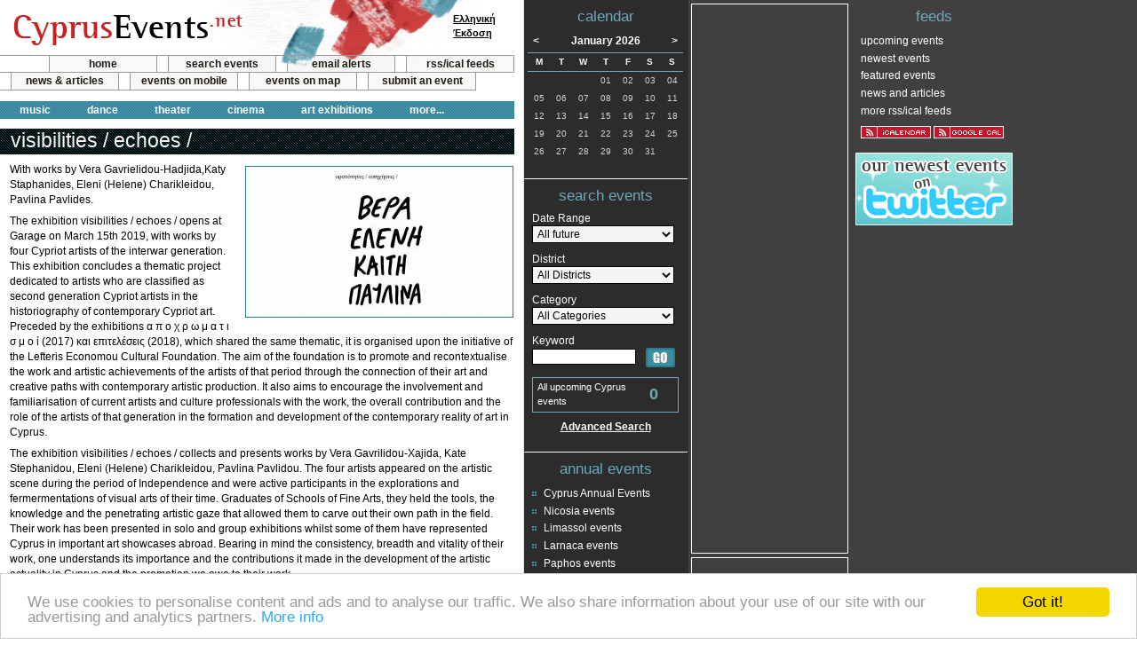

--- FILE ---
content_type: text/html; charset=UTF-8
request_url: https://www.cyprusevents.net/events/visibilities-echoes-nicosia-2019/
body_size: 7605
content:
<!DOCTYPE html PUBLIC "-//W3C//DTD XHTML 1.0 Strict//EN" "http://www.w3.org/TR/xhtml1/DTD/xhtml1-strict.dtd">
<html xmlns="http://www.w3.org/1999/xhtml">
<head>
<meta http-equiv="Content-Type" content="text/html; charset=UTF-8" />
<title>Cyprus : visibilities / echoes /</title>
<link rel="shortcut icon" href="https://www.cyprusevents.net/favicon.ico" type="image/vnd.microsoft.icon" />
<link rel="icon" href="https://www.cyprusevents.net/favicon.ico" type="image/vnd.microsoft.icon" />
<link rel="stylesheet" href="https://www.cyprusevents.net/wp-content/themes/default/style.css" type="text/css" />
<link rel="stylesheet" href="https://www.cyprusevents.net/wp-content/themes/default/print.css" type="text/css" media="print" />
<link rel="alternate" type="application/rss+xml" title="Cyprus Events News and Articles RSS Feed" href="https://www.cyprusevents.net/feed" />
<!--[if lt IE 7]>
<link rel="stylesheet" type="text/css" media="all" href="https://www.cyprusevents.net/wp-content/themes/default/ie.css" /> 
<![endif]-->
<link rel='dns-prefetch' href='/s.w.org' />
		<script type="text/javascript">
			window._wpemojiSettings = {"baseUrl":"https:\/\/s.w.org\/images\/core\/emoji\/2.4\/72x72\/","ext":".png","svgUrl":"https:\/\/s.w.org\/images\/core\/emoji\/2.4\/svg\/","svgExt":".svg","source":{"concatemoji":"https:\/\/www.cyprusevents.net\/wp-includes\/js\/wp-emoji-release.min.js?ver=4.9.3"}};
			!function(a,b,c){function d(a,b){var c=String.fromCharCode;l.clearRect(0,0,k.width,k.height),l.fillText(c.apply(this,a),0,0);var d=k.toDataURL();l.clearRect(0,0,k.width,k.height),l.fillText(c.apply(this,b),0,0);var e=k.toDataURL();return d===e}function e(a){var b;if(!l||!l.fillText)return!1;switch(l.textBaseline="top",l.font="600 32px Arial",a){case"flag":return!(b=d([55356,56826,55356,56819],[55356,56826,8203,55356,56819]))&&(b=d([55356,57332,56128,56423,56128,56418,56128,56421,56128,56430,56128,56423,56128,56447],[55356,57332,8203,56128,56423,8203,56128,56418,8203,56128,56421,8203,56128,56430,8203,56128,56423,8203,56128,56447]),!b);case"emoji":return b=d([55357,56692,8205,9792,65039],[55357,56692,8203,9792,65039]),!b}return!1}function f(a){var c=b.createElement("script");c.src=a,c.defer=c.type="text/javascript",b.getElementsByTagName("head")[0].appendChild(c)}var g,h,i,j,k=b.createElement("canvas"),l=k.getContext&&k.getContext("2d");for(j=Array("flag","emoji"),c.supports={everything:!0,everythingExceptFlag:!0},i=0;i<j.length;i++)c.supports[j[i]]=e(j[i]),c.supports.everything=c.supports.everything&&c.supports[j[i]],"flag"!==j[i]&&(c.supports.everythingExceptFlag=c.supports.everythingExceptFlag&&c.supports[j[i]]);c.supports.everythingExceptFlag=c.supports.everythingExceptFlag&&!c.supports.flag,c.DOMReady=!1,c.readyCallback=function(){c.DOMReady=!0},c.supports.everything||(h=function(){c.readyCallback()},b.addEventListener?(b.addEventListener("DOMContentLoaded",h,!1),a.addEventListener("load",h,!1)):(a.attachEvent("onload",h),b.attachEvent("onreadystatechange",function(){"complete"===b.readyState&&c.readyCallback()})),g=c.source||{},g.concatemoji?f(g.concatemoji):g.wpemoji&&g.twemoji&&(f(g.twemoji),f(g.wpemoji)))}(window,document,window._wpemojiSettings);
		</script>
		<style type="text/css">
img.wp-smiley,
img.emoji {
	display: inline !important;
	border: none !important;
	box-shadow: none !important;
	height: 1em !important;
	width: 1em !important;
	margin: 0 .07em !important;
	vertical-align: -0.1em !important;
	background: none !important;
	padding: 0 !important;
}
</style>
<link rel='https://api.w.org/' href='https://www.cyprusevents.net/wp-json/' />
<meta name="robots" content="all, index, follow" />
<meta name="GOOGLEBOT" content="index, follow" />
	
<meta name="description" content="Friday, March 15th, 2019 - With works by Vera Gavrielidou-Hadjida,Katy Staphanides, Eleni (Helene) Charikleidou, Pavlina Pavlides. The exhibition visibilities / echoes / opens at Garage on March 15th 2019, with works by four Cypriot artists of the interwar generation" />
<meta name="keywords" content="Cyprus, events, Nicosia, Limassol, Larnaca, Paphos, Famagusta" />

<link rel="alternate" type="application/rss+xml" title="CyprusEvents.net Upcoming Events" href="https://www.cyprusevents.net/erss" />
<link rel="alternate" type="application/rss+xml" title="CyprusEvents.net Newest Events" href="https://www.cyprusevents.net/erss?n=1" />
<link rel="alternate" type="application/rss+xml" title="CyprusEvents.net Featured Events" href="https://www.cyprusevents.net/erss?b=1" />

<link rel="search" type="application/opensearchdescription+xml" href="https://www.cyprusevents.net/addSearch.php" title="CyprusEvents.net Event Search" />
<script type="text/javascript" src="https://www.cyprusevents.net/includes/java/jquery.js"></script>
<script type="text/javascript" src="https://www.cyprusevents.net/includes/java/general.js"></script>
<script type="text/javascript" src='https://www.cyprusevents.net/includes/java/eventspotlight.js'></script>
<script type="text/javascript" charset="utf-8">
	$(function() {
	  $('#spotlight_1').spotlight({displayTime: 8});
	});
</script>

<meta http-equiv="Content-Language" content="en_US" />
<script type="text/JavaScript">
var lang = "en";
var langurl = "";
</script>
<script type="text/javascript">

  var _gaq = _gaq || [];
  _gaq.push(['_setAccount', 'UA-342083-2']);
  _gaq.push(['_trackPageview']);

  (function() {
    var ga = document.createElement('script'); ga.type = 'text/javascript'; ga.async = true;
    ga.src = ('https:' == document.location.protocol ? 'https://ssl' : 'http://www') + '.google-analytics.com/ga.js';
    var s = document.getElementsByTagName('script')[0]; s.parentNode.insertBefore(ga, s);
  })();

</script>
</head>
<body>
<div id="container">
	<div id="main">
		<div id="head">
			<div id="topheader"><strong><a href="https://www.cyprusevents.net/">Cyprus Events</a></strong></div>
            <ul id="a">
                <li class="first"><a href="https://www.cyprusevents.net/">home</a></li>
                <li><a href="https://www.cyprusevents.net/events/">search events</a></li>
                <li><a href="https://www.cyprusevents.net/emailalerts/">email alerts</a></li>
                <li><a href="https://www.cyprusevents.net/customfeeds/">rss/ical feeds</a></li>
            </ul>
            <ul id="b">
                <li><a href="https://www.cyprusevents.net/news-articles">news &amp; articles</a></li>
                <li><a href="https://www.cyprusevents.net/cyprus-events-mobile">events on mobile</a></li>
                <li><a href="https://www.cyprusevents.net/map/">events on map</a></li>
                <li><a href="https://www.cyprusevents.net/submitevent/">submit an event</a></li>
            </ul>
            <ul id="categorymenu">
				<li><a href="https://www.cyprusevents.net/music">music</a></li>
				<li><a href="https://www.cyprusevents.net/dance">dance</a></li>
				<li><a href="https://www.cyprusevents.net/theater/">theater</a></li>
				<li><a href="https://www.cyprusevents.net/cinema/">cinema</a></li>
                <li><a href="https://www.cyprusevents.net/art-exhibitions/">art exhibitions</a></li>
                <li class="morecat"><a href="#">more...</a>
                    <ul>
                                        </ul>
                </li>  
			</ul>
			<div id="langselect">
				<a href="/el/events/visibilities-echoes-nicosia-2019/">Ελληνική<br />Έκδοση</a>			</div>
		</div>
		<!-- / head -->

		<div id="content"> 
	  					<!-- CORE -->
			
	<div class="vevent">
		<h1 class="summary">visibilities / echoes /</h1>
		<img class="eventImage" src="/assets/event/visibilities_echoes.jpg" alt="Cyprus : visibilities / echoes /" />
			<div class="description"><p>With works by Vera Gavrielidou-Hadjida,Katy Staphanides, Eleni (Helene) Charikleidou, Pavlina Pavlides.</p>
<p>The exhibition visibilities / echoes / opens at Garage on March 15th 2019, with works by four Cypriot artists of the interwar generation. This exhibition concludes a thematic project dedicated to artists who are classified as second generation Cypriot artists in the historiography of contemporary Cypriot art. Preceded by the exhibitions α π ο χ ρ ω μ α τ ι σ μ ο ί (2017) και επιτελέσεις (2018), which shared the same thematic, it is organised upon the initiative of the Lefteris Economou Cultural Foundation. The aim of the foundation is to promote and recontextualise the work and artistic achievements of the artists of that period through the connection of their art and creative paths with contemporary artistic production. It also aims to encourage the involvement and familiarisation of current artists and culture professionals with the work, the overall contribution and the role of the artists of that generation in the formation and development of the contemporary reality of art in Cyprus. </p>
<p>The exhibition visibilities / echoes / collects and presents works by Vera Gavrilidou-Xajida, Kate Stephanidou, Eleni (Helene) Charikleidou, Pavlina Pavlidou. The four artists appeared on the artistic scene during the period of Independence and were active participants in the explorations and fermermentations of visual arts of their time. Graduates of Schools of Fine Arts, they held the tools, the knowledge and the penetrating artistic gaze that allowed them to carve out their own path in the field. Their work has been presented in solo and group exhibitions whilst some of them have represented Cyprus in important art showcases abroad. Bearing in mind the consistency, breadth and vitality of their work, one understands its importance and the contributions it made in the development of the artistic actuality in Cyprus and the promotion we owe to their work. </p>
<p>The choice of artworks for the exhibition visibilities / echoes / corresponds to the time period of 1960 – 1980 and indicatively reflects the path of each artist through the exposition of each’s aesthetic, expressive and thematic concerns. Seeking the multileveled utilization of the mass of information that came about due to the curatorial research, two contemporary creators were invited to suggest alternative responses to this material. Natalie Yiaxi creates an artist’s book, in which she introduces a hypothetical condition of a meeting and a talk with the four artists and their work, commenting on the absence or the inequitable presence they have on the historiographical narratives of Cypriot art. Athina Kasiou studies and approaches the material in which she is granted access to and in collaboration with an actress creates a theatrical response formed upon the need to approach and come closer the stories of these women. </p>
<p>The exhibition visibilities / echoes / aims to create the conditions for a reappraisal and contemporisation of the importance of the presence of these four women artists in the artistic scene by urging us to turn our gaze in manifold ways towards their work and practices. </p>
<p>Curated by Demetra Ignatiou<br />
Assistant curator: AnnaMaria Charalambous<br />
Exhibition graphics: Natalie Yiaxi </p>
<p>Opening: 15 March 2019 | 19:30<br />
Duration: 16 March – 20 April 2019<br />
Opening days and times: Tuesday – Friday: 17:00 – 20:00 &amp; Saturday 10:00 – 12:00 &amp; 17:00 – 20:00</p>
</div>

	<div class="adDetails">				
		<script type="text/javascript"><!--
		google_ad_client = "pub-0301140740489036";
		//468x60, Events
		google_ad_slot = "3662590761";
		google_ad_width = 468;
		google_ad_height = 60;
		//--></script>
		<script type="text/javascript" src="https://pagead2.googlesyndication.com/pagead/show_ads.js">
		</script>		
	</div>

	

	

	
	
	<div id="eventDetailInfo">
		<h2>When</h2>
		<div class="p">
		<div class="recurrence">Tuesday through Saturday</div>			<div>From: <abbr class="dtstart" title="2019-03-15">Friday, March 15th, 2019</abbr></div><div>Until: <abbr class="dtend" title="2019-04-21">Saturday, April 20th, 2019</abbr></div>		</div>
		<div class="eventTime p">Time: See Description</div>
				<div  class="p"><a id="exactDates" rel="nofollow" href="/exactDates.php?eID=25889">(view exact dates)</a></div>
		
		<h2>Where</h2>
		<div class="vcard location p">
<div class="fn org"><a href="https://www.cyprusevents.net/venues/garage/">Garage</a></div><div class="adr"><div class="street-address">16 Ammochostou Street <br /></div><div><span class="locality">Niccosia</span>, <span class="region">Nicosia</span> <span class="postal-code">1016</span>, <span class="country-name">Cyprus</span></div></div><div class="tel">Phone: 99034654</div></div>	</div>
	
		<div id="eventDetailTools">
		<h2>Event Tools</h2>

		<h3>Share this Event</h3>
		<div class="eventDetailToolbox">
				<!-- AddThis Button BEGIN -->
		<script type="text/javascript">
		//<![CDATA[
		addthis_pub  = 'cyprusasp';
		addthis_offset_left = -29;
		addthis_options  = 'favorites, delicious, digg, facebook, google, live, myweb, myspace, stumbleupon, technorati, twitter, slashdot, newsvine, reddit, fark, furl';
		addthis_brand = 'Cyprus Events';
		document.write('<a href="http://www.addthis.com/bookmark.php" rel="nofollow" onclick="return addthis_open(this, \'\', \'[URL]\', \'[TITLE]\')" onmouseout="addthis_close()"><img src="/images/share/share.gif" width="203" height="16" border="0" alt="social bookmarking" /></a>');
		//]]>
		</script>
		<script type="text/javascript" src="https://s7.addthis.com/js/152/addthis_widget.js"></script>
		<!-- AddThis Button END -->	
		<a href="https://www.cyprusevents.net/index.php?com=send&amp;eID=25889" rel="nofollow"><img src="https://www.cyprusevents.net/images/icons/iconEmail.gif" width="21" height="17" alt="" /></a>&nbsp;<a href="https://www.cyprusevents.net/index.php?com=send&amp;eID=25889" rel="nofollow">Email to a Friend</a>
		</div>
		<h3>Save to Your Calendar</h3>
		<div id="saveLinks">
			<span><a href="https://www.cyprusevents.net/saveevent/?eID=25889&amp;cID=1&amp;date=15-03-2019" class="targetBlank" rel="nofollow"><img src="https://www.cyprusevents.net/images/share/google.png" width="16" height="16" alt="" /></a>&nbsp;<a href="https://www.cyprusevents.net/saveevent/?eID=25889&amp;cID=1&amp;date=15-03-2019" class="targetBlank" rel="nofollow">Google Calendar</a></span>
			<span><a href="https://www.cyprusevents.net/saveevent/?eID=25889&amp;cID=2&amp;date=15-03-2019" class="targetBlank" rel="nofollow"><img src="https://www.cyprusevents.net/images/icons/iconY.gif" width="16" height="16" alt="" /></a>&nbsp;<a href="https://www.cyprusevents.net/saveevent/?eID=25889&amp;cID=2&amp;date=15-03-2019" class="targetBlank" rel="nofollow">Yahoo! Calendar</a></span>
			<span><img src="https://www.cyprusevents.net/images/icons/iconDownload.gif" width="16" height="16" alt="" />&nbsp;iCal (<a href="https://www.cyprusevents.net/eical?eID=25889" rel="nofollow">download</a>) (<a href="webcal:///www.cyprusevents.net/eical?eID=25889" rel="nofollow">subscribe</a>)</span>
		</div>
		</div>
</div>

			<div id="map_placeholder"></div>
			<script type="text/JavaScript">
			//<![CDATA[
					var hc_Lat = Number('35.17539');
					var hc_Lon = Number('33.36928');
					var hc_gMsg = '<b>Garage</b><br />16 Ammochostou Street<br />Niccosia, Nicosia 1016';
					var hc_mapZoom = Number('14');
					var hc_googleKey = 'AIzaSyDs9PKrvKB9Jhqawd7o_USQXwv0qUISZfs';
			//]]>
			</script>
			<script type="text/JavaScript" src="https://www.cyprusevents.net/includes/java/GMap.js"></script>
	<p class="footnote">Note: While every care has been taken to ensure the information provided is accurate, we advise you to check with the event organisers before travelling to confirm the details are correct.</p><!-- Comments will go here -->
			<!-- /CORE -->
		</div>
		<!-- / content -->
	</div>
	<!-- / main -->


	<div id="wr1">
		<div id="wr2">
			<div id="sb1">
				<div id="cal">
					<h2>calendar</h2>
					

<div id="month"> <a href="https://www.cyprusevents.net/01-12-2025/" title="December 2025" class="nav" id="previous">&lt;</a>January 2026<a href="https://www.cyprusevents.net/01-02-2026/" title="February 2026" class="nav" id="next">&gt;</a> </div>
					<table id="calendar" cellspacing="0" cellpadding="0" summary="calendar of events">
					
			
		<thead><tr>				<th scope="col">M</th>
						<th scope="col">T</th>
						<th scope="col">W</th>
						<th scope="col">T</th>
						<th scope="col">F</th>
						<th scope="col">S</th>
						<th scope="col">S</th>
		</tr></thead><tbody><tr>				<td>&nbsp;</td>
						<td>&nbsp;</td>
						<td>&nbsp;</td>
						<td>01</td>
						<td>02</td>
						<td>03</td>
						<td>04</td>
		</tr><tr>				<td>05</td>
						<td>06</td>
						<td>07</td>
						<td>08</td>
						<td>09</td>
						<td>10</td>
						<td>11</td>
		</tr><tr>				<td>12</td>
						<td>13</td>
						<td>14</td>
						<td>15</td>
						<td>16</td>
						<td>17</td>
						<td>18</td>
		</tr><tr>				<td>19</td>
						<td>20</td>
						<td>21</td>
						<td>22</td>
						<td>23</td>
						<td>24</td>
						<td>25</td>
		</tr><tr>				<td class="today">26</td>
						<td>27</td>
						<td>28</td>
						<td>29</td>
						<td>30</td>
						<td>31</td>
							<td>&nbsp;</td>
						</tr></tbody>
			</table>				</div>
				<!-- / cal -->
				<div id="quicksearch">
					<h2>search events</h2>
					<form id="quickSearchForm" method="post" action="https://www.cyprusevents.net/index.php?com=searchresult">
						<fieldset>
						<label for="daterange"><span>Date Range</span>
						<select id="daterange" name="daterange">
                        	<option value="future">All future</option>
							<option value="next7">Next seven days</option>
							<option value="today">Today</option>
							<option value="tomorrow">Tomorrow</option>
							<option value="thisweek">This week</option>
							<option value="nextweek">Next week</option>
							<option value="thismonth">This month</option>
							<option value="nextmonth">Next month</option>
						</select>
						</label>
						<label for="districtqs"><span>District</span>
						<select id="districtqs" name="districtqs">
							<option value="">All Districts</option>
							<option value="Nicosia">Nicosia</option>
							<option value="Limassol">Limassol</option>
							<option value="Larnaca">Larnaca</option>
							<option value="Paphos">Paphos</option>
							<option value="Famagusta">Famagusta</option>
						</select>
						</label>
						<label for="categoryqs"><span>Category</span>
						<select id="categoryqs" name="categoryqs">
							<option value="">All Categories</option>
							<option value="17">Animals and Nature</option>
							<option value="5">Art Exhibitions</option>
							<option value="12">Charity</option>
							<option value="1">Cinema</option>
							<option value="28">Competition</option>
							<option value="26">Conferences</option>
							<option value="3">Dance</option>
							<option value="15">Educational</option>
							<option value="11">Fashion</option>
							<option value="16">Festivals</option>
							<option value="18">Food and Drink</option>
							<option value="20">Health and Beauty</option>
							<option value="13">Kids and Family</option>
							<option value="29">Lecture</option>
							<option value="6">Literature</option>
							<option value="4">Music</option>
							<option value="27">Opera</option>
							<option value="22">Outdoor Activities</option>
							<option value="23">Party / Clubbing</option>
							<option value="14">Political</option>
							<option value="7">Presentations</option>
							<option value="21">Religious</option>
							<option value="19">Social</option>
							<option value="10">Sport</option>
							<option value="24">Support Groups</option>
							<option value="2">Theater</option>
							<option value="9">Trade Shows</option>
							<option value="25">Women</option>
						</select>
						</label>
						<label for="keywordqs"><span>Keyword</span>
						<input type="text" id="keywordqs" name="keywordqs" />
						</label>
						<input type="image" src="/wp-content/themes/default/images/go-button.gif" name="submitqs" id="submitqs" value="GO" alt="Search Cyprus Events" />
						</fieldset>
					</form>
					<p id="eventNumqs">All upcoming Cyprus events <strong>0</strong></p>
					<p id="advsearchqs"><a href="https://www.cyprusevents.net/events/">Advanced Search</a></p>
				</div>
				<!-- /quick search -->
                <!-- There are no featured events currently available -->				<div id="yearlyevents">
					<h2>annual events</h2>
					<ul>
					<li class="page_item page-item-31"><a href="https://www.cyprusevents.net/annual/cyprus-annual-events">Cyprus Annual Events</a></li>
<li class="page_item page-item-7"><a href="https://www.cyprusevents.net/annual/nicosia-events">Nicosia events</a></li>
<li class="page_item page-item-8"><a href="https://www.cyprusevents.net/annual/limassol-events">Limassol events</a></li>
<li class="page_item page-item-9"><a href="https://www.cyprusevents.net/annual/larnaca-events">Larnaca events</a></li>
<li class="page_item page-item-10"><a href="https://www.cyprusevents.net/annual/paphos-events">Paphos events</a></li>
<li class="page_item page-item-11"><a href="https://www.cyprusevents.net/annual/ayia-napa-protaras-events">Ayia Napa / Protaras</a></li>
					</ul>
				</div>
			</div>
			<!-- /sb1 -->
			<div id="sb2">
						
		<div id="banners"> 
		
		<div class="adSidebar">	
			<script type="text/javascript"><!--
			google_ad_client = "ca-pub-0301140740489036";
			/* Events Sidebar */
			google_ad_slot = "8118435369";
			google_ad_width = 160;
			google_ad_height = 600;
			//-->
			</script>
			<script type="text/javascript" src="https://pagead2.googlesyndication.com/pagead/show_ads.js">
			</script>
		</div>
			
			
			
		<div class="adSidebar">	
			<script type="text/javascript"><!--
			google_ad_client = "ca-pub-0301140740489036";
			/* Events Sidebar */
			google_ad_slot = "8118435369";
			google_ad_width = 160;
			google_ad_height = 600;
			//-->
			</script>
			<script type="text/javascript" src="https://pagead2.googlesyndication.com/pagead/show_ads.js">
			</script>
		</div>
			
			
					</div>
				</div>
			<!-- / sb2 -->
		</div>
		<!-- / wr2 -->
		<div id="sb3">
			<div id="eventrss">
				<h2>feeds</h2>
				<ul>
					<li><a href="https://www.cyprusevents.net/erss">upcoming events</a></li>
					<li><a href="https://www.cyprusevents.net/erss?n=1">newest events</a></li>
					<li><a href="https://www.cyprusevents.net/erss?b=1">featured events</a></li>
					<li><a href="https://www.cyprusevents.net/feed">news and articles</a></li>
					<li><a href="https://www.cyprusevents.net/customfeeds/">more rss/ical feeds</a></li>
				</ul>
				<ul class="calsubscription">
					<li><a href="webcal:///www.cyprusevents.net/eical" title="iCal Subscription for upcoming events"><img src="/images/rss/ical.gif" alt="iCal Subscription for upcoming events" /></a></li>
					<li><a href="https://www.google.com/calendar/render?cid=https%3A%2F%2Fwww.cyprusevents.net%2Feical" title="Google Calendar Subscription for upcoming events"><img src="/images/rss/gcal.gif" alt="Google Calendar Subscription for upcoming events" /></a></li>
				</ul>
			</div>
            <div class="xad">
            	<a href="https://twitter.com/cyprusevents" rel="nofollow" class="targetBlank"><img src="/images/twit_en.gif" alt="Cyprus Events on Twitter" /></a>
            </div>
		</div>
		<!-- / sb3 -->
		<div class="clear"></div>
	</div>
	<!-- / wr1 -->

	<div id="footer">
		<div id="left">
			<p>Welcome to the Cyprus events portal where you can find news and info for all cultural, social, musical and all other events in Cyprus.</p>
			<ul>
				<li class="first"><a href="https://www.cyprusevents.net/about-cyprus-events">about us</a></li>
				<li><a href="https://www.cyprusevents.net/contact-cyprus-events">contact us</a></li>
			</ul>
			<p id="copy">&copy; 2008 - 2026 cyprusevents.net</p>
		</div>
	</div>
	<!-- / footer -->
</div>
<!-- / container -->
<!-- 19 queries. 0.364 seconds. -->

 

<!-- Begin Cookie Consent plugin by Silktide - http://silktide.com/cookieconsent -->
<script type="text/javascript">
window.cookieconsent_options = {"message":"We use cookies to personalise content and ads and to analyse our traffic. We also share information about your use of our site with our advertising and analytics partners.","dismiss":"Got it!","learnMore":"More info","link":"http://www.google.com/intl/en/policies/privacy/partners/","theme":"light-bottom"};
</script>
<script type="text/javascript" src="https://www.cyprusevents.net/cookieconsent.min.js"></script>
<!-- End Cookie Consent plugin -->


<script defer src="https://static.cloudflareinsights.com/beacon.min.js/vcd15cbe7772f49c399c6a5babf22c1241717689176015" integrity="sha512-ZpsOmlRQV6y907TI0dKBHq9Md29nnaEIPlkf84rnaERnq6zvWvPUqr2ft8M1aS28oN72PdrCzSjY4U6VaAw1EQ==" data-cf-beacon='{"version":"2024.11.0","token":"b6902f54ca9543fea3b5839bf5422861","r":1,"server_timing":{"name":{"cfCacheStatus":true,"cfEdge":true,"cfExtPri":true,"cfL4":true,"cfOrigin":true,"cfSpeedBrain":true},"location_startswith":null}}' crossorigin="anonymous"></script>
</body>
</html>

--- FILE ---
content_type: text/html; charset=utf-8
request_url: https://www.google.com/recaptcha/api2/aframe
body_size: 267
content:
<!DOCTYPE HTML><html><head><meta http-equiv="content-type" content="text/html; charset=UTF-8"></head><body><script nonce="D8FzYOT6dOtbd1uGgN7L_w">/** Anti-fraud and anti-abuse applications only. See google.com/recaptcha */ try{var clients={'sodar':'https://pagead2.googlesyndication.com/pagead/sodar?'};window.addEventListener("message",function(a){try{if(a.source===window.parent){var b=JSON.parse(a.data);var c=clients[b['id']];if(c){var d=document.createElement('img');d.src=c+b['params']+'&rc='+(localStorage.getItem("rc::a")?sessionStorage.getItem("rc::b"):"");window.document.body.appendChild(d);sessionStorage.setItem("rc::e",parseInt(sessionStorage.getItem("rc::e")||0)+1);localStorage.setItem("rc::h",'1769430587464');}}}catch(b){}});window.parent.postMessage("_grecaptcha_ready", "*");}catch(b){}</script></body></html>

--- FILE ---
content_type: text/javascript
request_url: https://www.cyprusevents.net/includes/java/GMap.js
body_size: 48
content:
if(lang == 'el'){
	venuetext = 'Δες τον χώρο εκδήλωσης στον χάρτη';
} else {
	venuetext = 'Show venue on map';	
}

$("#eventDetailInfo .location").append('<div><a id="showmap" href="#venuemap">'+venuetext+'</a></div>');
$("#showmap").click(loadScript);

function loadScript() {
	$("#map_placeholder").replaceWith('<div id="venuemap"><iframe width="564" height="500" frameborder="0" style="border:0" src="https://www.google.com/maps/embed/v1/place?q='+hc_Lat+','+hc_Lon+'&region=cy&language='+lang+'&attribution_source=CyprusEvents.net&attribution_web_url=https://www.cyprusevents.net/&key=AIzaSyDs9PKrvKB9Jhqawd7o_USQXwv0qUISZfs" allowfullscreen></iframe></div>');
	$("#showmap").unbind();
}
